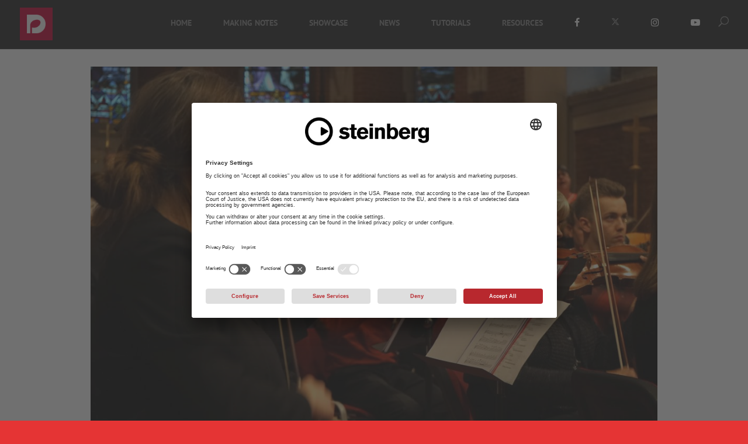

--- FILE ---
content_type: image/svg+xml
request_url: https://blog.dorico.com/wp-content/themes/divi-child/footerlogo.svg
body_size: 12915
content:
<?xml version="1.0" encoding="utf-8"?>
<!-- Generator: Adobe Illustrator 16.0.0, SVG Export Plug-In . SVG Version: 6.00 Build 0)  -->
<!DOCTYPE svg PUBLIC "-//W3C//DTD SVG 1.1//EN" "http://www.w3.org/Graphics/SVG/1.1/DTD/svg11.dtd">
<svg version="1.1" id="Vordergrund" xmlns="http://www.w3.org/2000/svg" xmlns:xlink="http://www.w3.org/1999/xlink" x="0px"
	 y="0px" width="94px" height="27px" viewBox="0 0 94 27" enable-background="new 0 0 94 27" xml:space="preserve">
<g>
	<g>
		<path fill="#FFFFFF" d="M92.889,20.825h-1.605l-0.018,1.263h-0.533v0.967h0.521l-0.021,1.519l-0.008,0.254
			c0.008,0.188,0,0.38,0.162,0.584c0.217,0.213,0.508,0.248,1.053,0.263h1.063v-1.058c-0.432,0-0.593,0-0.607-0.332v-1.229h0.603
			v-0.967h-0.606v-1.263H92.889z M85.466,24.527c0.035,0.388,0.155,0.69,0.585,0.916c0.396,0.205,1.122,0.347,1.926,0.347
			c1.188,0,1.715-0.304,2.023-0.593c0.17-0.168,0.354-0.401,0.354-0.771c0-0.755-0.696-0.876-1.264-0.966
			c-0.238-0.036-1.29-0.154-1.494-0.212c-0.22-0.058-0.316-0.12-0.316-0.239c0-0.203,0.273-0.297,0.593-0.297
			c0.155,0,0.754,0.028,0.825,0.402l1.648-0.07c-0.238-0.979-1.291-1.24-2.369-1.24c-0.509,0-2.336,0.016-2.336,1.205
			c0,0.704,0.494,0.889,1.223,1.059c0.289,0.063,0.578,0.111,0.875,0.154c0.521,0.078,0.781,0.112,0.873,0.221
			c0.021,0.021,0.051,0.063,0.051,0.127c0,0.23-0.324,0.322-0.655,0.322c-0.28,0-0.606-0.068-0.755-0.227
			c-0.078-0.085-0.092-0.155-0.105-0.211L85.466,24.527z M83.841,21.934h-1.663v3.737h1.657v-1.672
			c0.007-0.169,0.015-0.347,0.177-0.493c0.104-0.099,0.281-0.195,0.727-0.195c0.143,0,0.27,0.015,0.396,0.026v-1.474
			c-0.211,0.007-0.466,0.02-0.773,0.188c-0.213,0.113-0.389,0.275-0.518,0.475L83.841,21.934L83.841,21.934z M79.536,25.671h1.649
			v-3.729h-1.649V25.671z M79.529,21.561h1.656v-0.867h-1.656V21.561z M74.027,25.671h1.785v-1.792h2.842v-1.113h-2.842v-0.953
			h3.097v-1.119h-4.882V25.671L74.027,25.671z M66.925,25.459c0.027,0.071,0.07,0.156,0.07,0.232c0,0.177-0.17,0.22-0.341,0.22
			h-0.77v1.058h0.875c0.571-0.007,0.79-0.021,1.086-0.184c0.41-0.233,0.586-0.594,0.771-0.975l1.77-3.879h-1.826l-0.424,1.264
			c-0.162,0.543-0.197,0.688-0.289,1.22c-0.104-0.649-0.146-0.817-0.367-1.487l-0.33-0.994h-1.813L66.925,25.459z M64.346,20.825
			h-1.607l-0.016,1.263h-0.535v0.967h0.521l-0.021,1.52l-0.006,0.254c0.006,0.188,0,0.38,0.16,0.584
			c0.219,0.213,0.51,0.248,1.053,0.262h1.064v-1.057c-0.432,0-0.594,0-0.607-0.332v-1.229h0.602v-0.968h-0.607V20.825L64.346,20.825
			z M59.962,25.671h1.651v-3.729h-1.651V25.671z M59.955,21.561h1.658v-0.867h-1.658V21.561z M55.896,25.671h1.715l1.721-3.737
			h-1.799l-0.508,1.334c-0.144,0.353-0.17,0.457-0.275,0.84c-0.12-0.409-0.154-0.517-0.303-0.89l-0.486-1.282h-1.807L55.896,25.671z
			 M51.874,25.671h1.649v-3.729h-1.649V25.671z M51.867,21.561h1.658v-0.867h-1.658V21.561z M50.516,20.825h-1.606l-0.017,1.263
			h-0.535v0.967h0.521l-0.021,1.52l-0.008,0.254c0.008,0.188,0,0.38,0.162,0.584c0.219,0.213,0.508,0.248,1.051,0.262h1.064v-1.057
			c-0.43,0-0.593,0-0.605-0.332v-1.229h0.601v-0.968h-0.606V20.825L50.516,20.825z M46.182,23.957
			c-0.051,0.204-0.106,0.43-0.445,0.621c-0.239,0.141-0.516,0.211-0.791,0.211c-0.5,0-0.584-0.262-0.584-0.374
			c0-0.332,0.438-0.374,0.677-0.396C45.32,23.992,45.904,23.971,46.182,23.957z M44.438,23.104c0.043-0.098,0.084-0.211,0.381-0.28
			c0.184-0.042,0.443-0.058,0.529-0.058c0.514,0,0.656,0.143,0.719,0.221c0.084,0.104,0.084,0.203,0.084,0.304
			c-0.811,0.015-1.988,0.035-2.609,0.226c-0.324,0.101-0.543,0.264-0.664,0.424c-0.134,0.185-0.197,0.432-0.197,0.648
			c0,0.354,0.148,0.656,0.438,0.867c0.338,0.262,0.782,0.333,1.206,0.333c0.783,0,1.425-0.283,1.855-0.468
			c0.014,0.17,0.021,0.213,0.063,0.359h1.728c-0.162-0.154-0.195-0.262-0.203-0.551v-1.953c0-0.255,0-0.811-0.605-1.1
			c-0.41-0.205-1.122-0.27-1.869-0.27c-0.882,0-1.531,0.135-1.883,0.346c-0.452,0.273-0.53,0.713-0.572,0.953h1.604v-0.002H44.438
			L44.438,23.104z M38.48,23.386c0.07-0.169,0.248-0.604,0.953-0.604c0.176,0,0.457,0.027,0.684,0.212
			c0.177,0.146,0.212,0.254,0.268,0.396L38.48,23.386L38.48,23.386z M42.134,24.034c-0.014-0.416-0.034-0.979-0.557-1.509
			c-0.579-0.594-1.433-0.697-2.187-0.697c-0.558,0-1.679,0.02-2.313,0.831c-0.197,0.247-0.374,0.636-0.374,1.13
			c0,0.874,0.515,1.452,1.233,1.74c0.459,0.185,0.953,0.248,1.446,0.248c0.325,0,1.214-0.043,1.862-0.396
			c0.516-0.281,0.697-0.634,0.79-0.804l-1.733-0.085c-0.1,0.099-0.17,0.169-0.347,0.238c-0.12,0.051-0.296,0.1-0.494,0.1
			c-0.317,0-0.903-0.143-1.037-0.797L42.134,24.034L42.134,24.034z M34.995,21.934h-1.666v3.737h1.657v-1.672
			c0.008-0.169,0.016-0.347,0.178-0.493c0.105-0.099,0.281-0.195,0.727-0.195c0.142,0,0.268,0.015,0.395,0.026v-1.474
			c-0.212,0.007-0.465,0.02-0.776,0.188c-0.212,0.113-0.388,0.275-0.515,0.475V21.934L34.995,21.934z M29.663,21.623
			c0.254,0,0.585,0.057,0.854,0.225c0.26,0.17,0.344,0.36,0.416,0.502l1.65-0.298c-0.162-0.472-0.543-1.569-2.962-1.569
			c-2.836,0-3.343,1.74-3.343,2.705c0,1.369,0.846,2.151,1.869,2.471c0.457,0.142,0.938,0.184,1.424,0.184
			c1.094,0,2.236-0.254,2.822-1.156c0.162-0.254,0.226-0.438,0.282-0.621l-1.7-0.178c-0.057,0.149-0.127,0.313-0.359,0.502
			c-0.262,0.211-0.621,0.331-1.008,0.331c-1.022,0-1.467-0.782-1.467-1.536C28.141,22.123,28.859,21.623,29.663,21.623z"/>
	</g>
	<g>
		<g>
			<g>
				<path fill="#FFFFFF" d="M89.852,9.372c0.713-0.033,1.166,0.308,1.36,0.616c0.276,0.404,0.31,1.248,0.31,1.654
					c0,1.198-0.293,2.188-1.558,2.188c-1.54,0-1.589-1.477-1.589-2.188C88.375,10.441,88.666,9.421,89.852,9.372z M91.536,15.908
					c0,0.693,0,1.588-1.509,1.588c-0.391,0-0.631-0.08-0.795-0.161c-0.664-0.308-0.696-0.843-0.729-1.216h-2.579
					c0,0.453-0.016,1.313,0.649,1.979c0.454,0.471,1.557,1.055,3.241,1.055c0.765,0,2.026-0.129,2.888-0.647
					c1.231-0.714,1.266-1.8,1.298-2.725V7.639h-2.335v0.795c-0.374-0.356-0.974-0.925-2.271-0.925c-2.808,0-3.602,2.448-3.602,4.15
					c0,1.46,0.438,2.772,1.573,3.504c0.552,0.373,1.231,0.551,1.93,0.551c1.151,0,1.752-0.389,2.237-0.713v0.907H91.536
					L91.536,15.908z M83.199,7.637h-2.434v8.481h2.496V11.35c0-1.07,0.357-1.25,1.559-1.459l0.826-0.131V7.555
					c-1.297,0.131-1.896,0.504-2.447,0.975V7.637L83.199,7.637z M73.816,10.831c0.08-0.356,0.16-0.746,0.502-1.119
					c0.244-0.26,0.664-0.551,1.266-0.551c0.438,0,0.909,0.162,1.217,0.47c0.356,0.374,0.422,0.844,0.471,1.2H73.816L73.816,10.831z
					 M77.87,13.005c-0.31,0.601-0.778,1.491-2.142,1.491c-1.347,0-1.946-1.055-1.931-2.107h6.05
					c-0.031-0.957-0.098-2.611-1.199-3.795c-1.086-1.168-2.547-1.217-3.051-1.217c-3.341,0-4.346,2.628-4.346,4.671
					c0,2.772,1.77,4.378,4.28,4.378c1.36,0,2.466-0.518,3.194-1.199c0.438-0.404,0.729-0.826,1.021-1.265L77.87,13.005z M66.4,9.227
					c1.412-0.082,1.834,1.215,1.834,2.562c0,0.374-0.051,1.476-0.504,2.076c-0.211,0.26-0.633,0.631-1.297,0.631
					c-0.566,0-1.15-0.273-1.477-0.794c-0.293-0.503-0.391-1.281-0.391-1.896C64.568,11.302,64.586,9.323,66.4,9.227z M62.202,4.652
					v11.466h2.399l-0.098-0.894c0.309,0.34,0.988,1.119,2.48,1.119c1.688,0,2.726-1.07,3.164-2.025
					c0.371-0.746,0.519-1.752,0.519-2.611c0-3.372-2.239-4.313-3.603-4.313c-1.441,0-2.074,0.647-2.434,1.021V4.65H62.2v0.002
					H62.202z M55.59,7.669h-2.514v8.449h2.498v-4.573c0-1.055,0-2.107,1.313-2.107c0.486,0,0.926,0.193,1.12,0.647
					c0.097,0.228,0.113,0.503,0.113,1.267v4.769H60.6v-5.79c0-1.313-0.228-2.076-1.117-2.546c-0.438-0.244-1.008-0.341-1.51-0.341
					c-0.601,0-1.15,0.146-1.541,0.309c-0.438,0.21-0.6,0.404-0.843,0.664L55.59,7.669L55.59,7.669z M48.991,16.118h2.465V7.637
					h-2.465V16.118z M48.991,6.582h2.465v-1.93h-2.465V6.582z M41.977,10.831c0.08-0.356,0.162-0.746,0.502-1.119
					c0.242-0.26,0.664-0.551,1.265-0.551c0.438,0,0.907,0.162,1.216,0.47c0.357,0.374,0.421,0.844,0.471,1.2H41.977L41.977,10.831z
					 M46.029,13.005c-0.307,0.601-0.777,1.491-2.141,1.491c-1.346,0-1.945-1.055-1.93-2.107h6.049
					c-0.032-0.957-0.097-2.611-1.199-3.795c-1.086-1.168-2.545-1.217-3.05-1.217c-3.34,0-4.346,2.628-4.346,4.671
					c0,2.772,1.769,4.378,4.282,4.378c1.361,0,2.465-0.518,3.195-1.199c0.438-0.404,0.729-0.826,1.021-1.265L46.029,13.005z
					 M35.059,7.831h-1.233v1.524h1.233v4.086c0,0.812,0.016,1.411,0.356,1.915c0.535,0.777,1.476,0.826,2.335,0.826
					c0.454,0,0.779-0.049,1.313-0.13v-1.944l-0.892,0.031c-0.665,0-0.665-0.438-0.649-0.958v-3.81h1.654V7.848h-1.638V5.204h-2.481
					v2.627H35.059z M25.654,14.689c0.535,0.504,1.752,1.639,4.103,1.639c1.995,0,4.007-0.975,4.007-2.969
					c0-2.01-1.979-2.465-3.683-2.771c-0.81-0.146-1.347-0.242-1.347-0.73c0-0.241,0.228-0.631,1.201-0.631
					c0.582,0,1.328,0.227,2.123,0.844L33.6,8.643c-0.584-0.406-1.783-1.266-3.779-1.266c-2.366,0-3.567,1.443-3.567,2.838
					c0,0.633,0.261,1.217,0.632,1.59c0.374,0.371,0.893,0.584,1.412,0.729c0.373,0.113,0.762,0.195,1.135,0.259
					c0.486,0.081,1.069,0.13,1.443,0.325c0.146,0.08,0.325,0.193,0.325,0.484c0,0.632-0.908,0.828-1.509,0.828
					c-0.94,0-1.783-0.504-2.465-1.167L25.654,14.689z"/>
				<path fill="#FFFFFF" d="M89.852,9.372c0.713-0.033,1.166,0.308,1.36,0.616c0.276,0.404,0.31,1.248,0.31,1.654
					c0,1.198-0.293,2.188-1.558,2.188c-1.54,0-1.589-1.477-1.589-2.188C88.375,10.441,88.666,9.421,89.852,9.372z M91.536,15.908
					c0,0.693,0,1.588-1.509,1.588c-0.391,0-0.631-0.08-0.795-0.161c-0.664-0.308-0.696-0.843-0.729-1.216h-2.579
					c0,0.453-0.016,1.313,0.649,1.979c0.454,0.471,1.557,1.055,3.241,1.055c0.765,0,2.026-0.129,2.888-0.647
					c1.231-0.714,1.266-1.8,1.298-2.725V7.639h-2.335v0.795c-0.374-0.356-0.974-0.925-2.271-0.925c-2.808,0-3.602,2.448-3.602,4.15
					c0,1.46,0.438,2.772,1.573,3.504c0.552,0.373,1.231,0.551,1.93,0.551c1.151,0,1.752-0.389,2.237-0.713v0.907H91.536
					L91.536,15.908z M83.199,7.637h-2.434v8.481h2.496V11.35c0-1.07,0.357-1.25,1.559-1.459l0.826-0.131V7.555
					c-1.297,0.131-1.896,0.504-2.447,0.975V7.637L83.199,7.637z M73.816,10.831c0.08-0.356,0.16-0.746,0.502-1.119
					c0.244-0.26,0.664-0.551,1.266-0.551c0.438,0,0.909,0.162,1.217,0.47c0.356,0.374,0.422,0.844,0.471,1.2H73.816L73.816,10.831z
					 M77.87,13.005c-0.31,0.601-0.778,1.491-2.142,1.491c-1.347,0-1.946-1.055-1.931-2.107h6.05
					c-0.031-0.957-0.098-2.611-1.199-3.795c-1.086-1.168-2.547-1.217-3.051-1.217c-3.341,0-4.346,2.628-4.346,4.671
					c0,2.772,1.77,4.378,4.28,4.378c1.36,0,2.466-0.518,3.194-1.199c0.438-0.404,0.729-0.826,1.021-1.265L77.87,13.005z M66.4,9.227
					c1.412-0.082,1.834,1.215,1.834,2.562c0,0.374-0.051,1.476-0.504,2.076c-0.211,0.26-0.633,0.631-1.297,0.631
					c-0.566,0-1.15-0.273-1.477-0.794c-0.293-0.503-0.391-1.281-0.391-1.896C64.568,11.302,64.586,9.323,66.4,9.227z M62.202,4.652
					v11.466h2.399l-0.098-0.894c0.309,0.34,0.988,1.119,2.48,1.119c1.688,0,2.726-1.07,3.164-2.025
					c0.371-0.746,0.519-1.752,0.519-2.611c0-3.372-2.239-4.313-3.603-4.313c-1.441,0-2.074,0.647-2.434,1.021V4.65H62.2v0.002
					H62.202z M55.59,7.669h-2.514v8.449h2.498v-4.573c0-1.055,0-2.107,1.313-2.107c0.486,0,0.926,0.193,1.12,0.647
					c0.097,0.228,0.113,0.503,0.113,1.267v4.769H60.6v-5.79c0-1.313-0.228-2.076-1.117-2.546c-0.438-0.244-1.008-0.341-1.51-0.341
					c-0.601,0-1.15,0.146-1.541,0.309c-0.438,0.21-0.6,0.404-0.843,0.664L55.59,7.669L55.59,7.669z M48.991,16.118h2.465V7.637
					h-2.465V16.118z M48.991,6.582h2.465v-1.93h-2.465V6.582z M41.977,10.831c0.08-0.356,0.162-0.746,0.502-1.119
					c0.242-0.26,0.664-0.551,1.265-0.551c0.438,0,0.907,0.162,1.216,0.47c0.357,0.374,0.421,0.844,0.471,1.2H41.977L41.977,10.831z
					 M46.029,13.005c-0.307,0.601-0.777,1.491-2.141,1.491c-1.346,0-1.945-1.055-1.93-2.107h6.049
					c-0.032-0.957-0.097-2.611-1.199-3.795c-1.086-1.168-2.545-1.217-3.05-1.217c-3.34,0-4.346,2.628-4.346,4.671
					c0,2.772,1.769,4.378,4.282,4.378c1.361,0,2.465-0.518,3.195-1.199c0.438-0.404,0.729-0.826,1.021-1.265L46.029,13.005z
					 M35.059,7.831h-1.233v1.524h1.233v4.086c0,0.812,0.016,1.411,0.356,1.915c0.535,0.777,1.476,0.826,2.335,0.826
					c0.454,0,0.779-0.049,1.313-0.13v-1.944l-0.892,0.031c-0.665,0-0.665-0.438-0.649-0.958v-3.81h1.654V7.848h-1.638V5.204h-2.481
					v2.627H35.059z M25.654,14.689c0.535,0.504,1.752,1.639,4.103,1.639c1.995,0,4.007-0.975,4.007-2.969
					c0-2.01-1.979-2.465-3.683-2.771c-0.81-0.146-1.347-0.242-1.347-0.73c0-0.241,0.228-0.631,1.201-0.631
					c0.582,0,1.328,0.227,2.123,0.844L33.6,8.643c-0.584-0.406-1.783-1.266-3.779-1.266c-2.366,0-3.567,1.443-3.567,2.838
					c0,0.633,0.261,1.217,0.632,1.59c0.374,0.371,0.893,0.584,1.412,0.729c0.373,0.113,0.762,0.195,1.135,0.259
					c0.486,0.081,1.069,0.13,1.443,0.325c0.146,0.08,0.325,0.193,0.325,0.484c0,0.632-0.908,0.828-1.509,0.828
					c-0.94,0-1.783-0.504-2.465-1.167L25.654,14.689z"/>
			</g>
		</g>
	</g>
	<g>
		<path fill="#FFFFFF" d="M12.917,13.538c-0.563,0.325-1.049,0.046-1.049-0.604V8.098c0-0.652,0.485-0.932,1.049-0.606l4.188,2.418
			c0.563,0.325,0.563,0.886,0,1.211L12.917,13.538z"/>
	</g>
	<path fill="#FFFFFF" d="M10.537,0.031C4.718,0.031,0,4.748,0,10.566c0,5.823,4.718,10.54,10.537,10.538
		c5.82,0,10.538-4.718,10.538-10.538C21.075,4.749,16.357,0.031,10.537,0.031z M10.538,18.709c-4.497,0.001-8.143-3.645-8.143-8.143
		c0-4.496,3.646-8.142,8.143-8.142s8.143,3.646,8.143,8.142C18.681,15.064,15.035,18.709,10.538,18.709z"/>
</g>
</svg>
